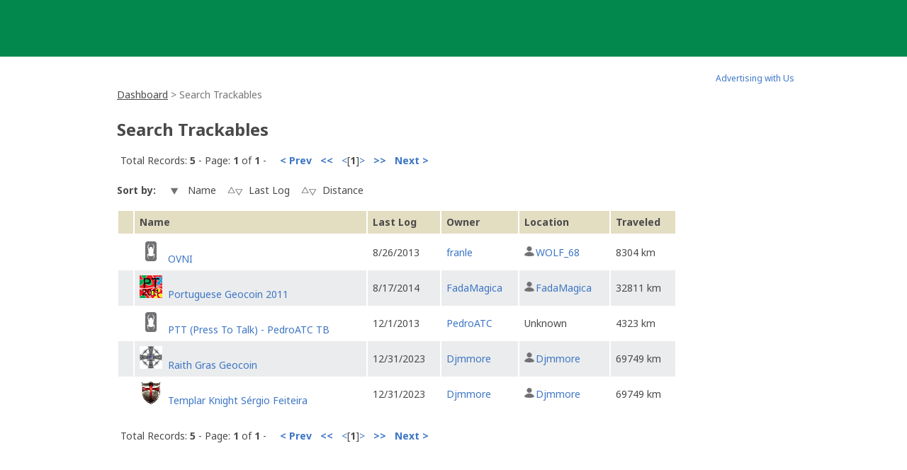

--- FILE ---
content_type: text/html; charset=utf-8
request_url: https://www.geocaching.com/track/search.aspx?wid=e138aff3-9bdd-42b3-98b7-f914d07e8736
body_size: 28149
content:


<!DOCTYPE html>
<html lang="en-US" class="no-js">
<head id="ctl00_Head1">
        <!-- Cookiebot placeholder -->
        <script id="Cookiebot" data-framework="TCFv2.2" src="https://consent.cookiebot.com/uc.js" data-cbid="1abe029a-a5e6-4587-acc9-7ef16e95bfa1" data-blockingmode="auto" type="text/javascript"></script>
    <meta charset="utf-8" /><meta http-equiv="X-UA-Compatible" content="IE=edge,chrome=1" /><title>
	Geocaching > Trackable Items > Trackable Item Search
</title><meta name="DC.title" content="Geocaching&#32;-&#32;The&#32;Official&#32;Global&#32;GPS&#32;Cache&#32;Hunt&#32;Site" /><meta name="twitter:card" content="summary_large_image" /><meta name="twitter:title" content="Geocaching:&#32;Join&#32;the&#32;world&#39;s&#32;largest&#32;treasure&#32;hunt." /><meta name="twitter:description" content="There&#32;are&#32;millions&#32;of&#32;geocaches&#32;worldwide&#32;and&#32;probably&#32;even&#32;some&#32;near&#32;you&#32;right&#32;now.&#32;Visit&#32;Geocaching.com&#32;to&#32;see&#32;just&#32;how&#32;many&#32;geocaches&#32;are&#32;nearby&#32;and&#32;to&#32;get&#32;the&#32;free&#32;Official&#32;Geocaching&#32;app." /><meta name="twitter:image:src" content="https://www.geocaching.com/play/Content/images/preview-lg.jpg" /><link rel="apple-touch-icon" sizes="180x180" href="/apple-touch-icon.png" /><link rel="icon" type="image/png" sizes="32x32" href="/favicon-32x32.png" /><link rel="icon" type="image/png" sizes="16x16" href="/favicon-16x16.png" /><link rel="manifest" href="/manifest.json" /><link rel="mask-icon" href="/safari-pinned-tab.svg" color="#02874D" /><link rel="shortcut&#32;icon" href="/favicon.ico" /><meta name="msapplication-config" content="/browserconfig.xml" /><meta name="theme-color" content="#ffffff" /><meta id="ctl00_ogTitle" name="og:title" property="og:title" content="Get&#32;the&#32;free&#32;Official&#32;Geocaching&#32;app&#32;and&#32;join&#32;the&#32;world&#39;s&#32;largest&#32;treasure&#32;hunt." /><meta id="ctl00_ogDescription" name="og:description" property="og:description" content="There&#32;are&#32;millions&#32;of&#32;geocaches&#32;worldwide,&#32;just&#32;waiting&#32;for&#32;you&#32;to&#32;find&#32;them.&#32;There&#32;are&#32;probably&#32;even&#32;some&#32;within&#32;walking&#32;distance&#32;of&#32;where&#32;you&#32;are&#32;right&#32;now.&#32;Visit&#32;Geocaching.com&#32;to&#32;see&#32;just&#32;how&#32;many&#32;geocaches&#32;are&#32;nearby&#32;and&#32;to&#32;learn&#32;how&#32;to&#32;start&#32;finding&#32;them." /><meta id="ctl00_ogSiteName" name="og:site_name" property="og:site_name" content="Geocaching" /><meta id="ctl00_ogType" name="og:type" property="og:type" content="website" /><meta id="ctl00_ogUrl" name="og:url" property="og:url" content="http://www.geocaching.com/" /><meta id="ctl00_ogImage" name="og:image" property="og:image" content="https://www.geocaching.com/play/Content/images/preview-lg.jpg" /><meta name="author" content="Geocaching" /><meta name="DC.creator" content="Geocaching" /><meta name="Copyright" content="Copyright (c) 2000-2026 Groundspeak, Inc. All Rights Reserved." /><!-- Copyright (c) 2000-2026 Groundspeak, Inc. All Rights Reserved. --><meta name="description" content="Geocaching&#32;is&#32;a&#32;treasure&#32;hunting&#32;game&#32;where&#32;you&#32;use&#32;a&#32;GPS&#32;to&#32;hide&#32;and&#32;seek&#32;containers&#32;with&#32;other&#32;participants&#32;in&#32;the&#32;activity.&#32;Geocaching.com&#32;is&#32;the&#32;listing&#32;service&#32;for&#32;geocaches&#32;around&#32;the&#32;world." /><meta name="DC.subject" content="Geocaching&#32;is&#32;a&#32;treasure&#32;hunting&#32;game&#32;where&#32;you&#32;use&#32;a&#32;GPS&#32;to&#32;hide&#32;and&#32;seek&#32;containers&#32;with&#32;other&#32;participants&#32;in&#32;the&#32;activity.&#32;Geocaching.com&#32;is&#32;the&#32;listing&#32;service&#32;for&#32;geocaches&#32;around&#32;the&#32;world." /><meta http-equiv="imagetoolbar" content="no" /><meta name="distribution" content="global" /><meta name="MSSmartTagsPreventParsing" content="true" /><meta name="rating" content="general" /><meta name="revisit-after" content="1&#32;days" /><meta name="robots" content="all" /><meta name="page_path" content="track/search.aspx" />
    <meta name="page_name" content="Search Trackables" />
<link href="https://fonts.googleapis.com/css?family=Noto+Sans:400,700&amp;subset=latin,latin-ext" rel="stylesheet" type="text/css" /><link id="ctl00_imageSrc" rel="image_src" href="/preview.png" /><link href="/content/coreCSS?v=OnwJYA406xdlIPOWxzXkcDgRRgm-ihYeZ6hTWRjxrYk1" rel="stylesheet"/>
<link rel="stylesheet" type="text/css" media="print" href="../css/tlnMasterPrint.css" /><script src="/bundle/modernizer?v=HfmUMlIbhuybNYbtsV4gvygQU2XxNXFZuOsLOTe8PBo1"></script>

            <script>
                window.showExperimentalFeaturesNewNavigation = true
            </script>
        

        <!-- Google Tag Manager -->
        <script>(function(w,d,s,l,i){w[l]=w[l]||[];w[l].push({'gtm.start':
        new Date().getTime(),event:'gtm.js'});var f=d.getElementsByTagName(s)[0],
        j=d.createElement(s),dl=l!='dataLayer'?'&l='+l:'';j.async=true;j.src=
        'https://www.googletagmanager.com/gtm.js?id='+i+dl;f.parentNode.insertBefore(j,f);
})(window,document,'script','dataLayer','GTM-N3KS8V2');</script>
        <!-- End Google Tag Manager -->

        <script type="text/javascript">
            var googletag = googletag || {};
            googletag.cmd = googletag.cmd || [];
        </script>
        
            <script type="text/javascript">
                (function (i, s, o, g, r, a, m) {
                    i['GoogleAnalyticsObject'] = r; i[r] = i[r] || function () {
                        (i[r].q = i[r].q || []).push(arguments)
                    }, i[r].l = 1 * new Date(); a = s.createElement(o),
                        m = s.getElementsByTagName(o)[0]; a.async = 1; a.src = g; m.parentNode.insertBefore(a, m)
                })(window, document, 'script', 'https://www.google-analytics.com/analytics.js', 'ga');

                
                ga('create', 'UA-2020240-1', 'auto');
                
                ga('require', 'linkid');
            </script>
         
            <!-- google adsense + tag services -->
            <script type="text/javascript">               
                (function () {
                    var gads = document.createElement('script');
                    gads.async = true;
                    gads.type = 'text/javascript';
                    var useSSL = 'https:' == document.location.protocol;
                    gads.src = (useSSL ? 'https:' : 'http:') + '//www.googletagservices.com/tag/js/gpt.js';
                    var node = document.getElementsByTagName('script')[0];
                    node.parentNode.insertBefore(gads, node);
                })();
            </script>
        
    <script type="text/javascript">
        ga('set', 'page', '/track/search.aspx');
        ga('set', 'title', 'Trackable Search Page');
    </script>

    <script type="text/javascript">
        ga('send', 'pageview');
    </script>

    <script type="text/javascript" src="/play/serverparameters/params"></script>

    
    <style>        
        .TBSearchSortButtons input{
        vertical-align:middle;
        }
        .TBSearchSortButtons input[src*="up"],.TBSearchSortButtons input[src*="down"]{
        padding:5px 9px;
        }
    </style>
</head>
<body >
    <script src="/bundle/vendor?v=PGxfBWRrySpePj2Is9d-Wj9qyOoAFvIq39TDsf2QaE41"></script>

    <form method="post" action="./search.aspx?wid=e138aff3-9bdd-42b3-98b7-f914d07e8736" id="aspnetForm">
<div class="aspNetHidden">
<input type="hidden" name="__EVENTTARGET" id="__EVENTTARGET" value="" />
<input type="hidden" name="__EVENTARGUMENT" id="__EVENTARGUMENT" value="" />
<input type="hidden" name="__VIEWSTATE" id="__VIEWSTATE" value="5bmbbtkbb/0C5HCjwjRoFugdURSTxGzh5ufS3pE7ZSN/4vXQrgO87TI/Q1EvCjw+tidS9gF/VdpF/kahF8ERAqujZ7dtKrUXNmUQGR9F91kgc2IjHBq8E2v1+yMssR2+KyUHezv8d6oCIDc8lEbhWNofMywLZDWi1MCGipoxZCbQndDiBiP5w/cD/BFvkehYDg/3XISUNotDgrHHO7kiTLm+AutW3uIYGTg/SLPTu2F9qzbnud6J14ssavAQIyWOi/k521al8VwtiHF2jeK1Cc1nbYL5kNj9YEWeYasW9/wj4zJOwJz9UKDdzlxNift9cmspt1qkP1XXR9l8zluMZEmg6BrtVZxYM0EiQz3Zm1R164I7c2/uf/q7Icx9DIC9W+L1sfJgLvodUBO/E9voXrNO06cVIk6JJwULMZvVjUnuHdNg0euNBFyQexjTUwZ1pSrkF0q9p4Frx/TUuHVlLHJbTcWLVRefxFJlBkffgZN4zBy92CHj4veNomf+OuemwaL4XxxxgEYf5OrNzrEFrCRwNNnlGqniYeMZoEqZuXzhU1VKG8t78SKQ0ep2jsuAI/fq+U7FliTqC3sOJjlvcaE61zoHMSj906pV/IKs0T3wsr495goODipPyzKUk4mrIPqBIH7nT5RUJN2gdM/6EmBVmQoh3vxjNKtAoEAmoL5sCREpKK1LnvwwaqzRnL1jRehbxLA8cOvXEYdAHR2XbbNfIP8cplXg2k2o9Rg8fx9vIzAtH6OanfHL3e/PnV9EbCJ7U02+hRPfeIMwEpV52DeefCljTwo/[base64]/762R46Bmf7k14KljRgAUivoNTU2C4fWaUzscs9cwCJZKiIIvGRb7/i756nuDFq8ie1fdXHAY2oAhBHCIDd4W8rFoWaAJGtlkC2a2+07CbCFfZfdm32yZN9Jvu7Rhji0pG88+i5U4QdrqB0XjbY6rdmjgUkP4AXc0GXrRig5Jvf5rTZkK6gyap1dT7aiz7rcM5V+Pf2St+hbaY9w/umwi+BT8qZR2ykGib0MgVBqG3/h8liD6k/iv/rsXeaWcxH24P79Y7YiPAq15xyRYzDgUk9+T+OSBIjNbVKRgJ5m+DznCaoYaST7mQTMocHfP+kiVOjGrgGD8oaJvXdbkTcf8r+kBZ8VoCoaEfx3QEyGnkPQN9H9h4K74qkJYKt8jdpNKcqpN6tqYAeWqNw8njJ4LHcHcE+PT4ZvaXGvC0/Vw0SE6GLioE3lzHfAEzrY9pNOP/nr3jl7y4AWSkqmISOmbKD1ex6fWOUA9rUCgrh9j69eFG9oK1kWXAcNvXainRQaa6QLeAw9I6ZcnQO1Z8thiqdZ9BzQJSs/ACWOWsKGtH3904t64BJgwalpFoULYRnHjVJE4gx1zvR6JC6OjYJlkTTpKZ3ajiTs9o9uuhiD8xKooyeLwmZVZcxp9W/4OPfltV/ppJ5dbNr8+gJdWu1mq0zI9GQycqmpdAp/wT1kIYxSeCzhf4uPUHpqJy7aHpmu8ma/6xB0wYi+cEjJ0NscYTTnUKwuvvpM53ruc3lz7Nv8FlSAn2itPXUNtZeAuZB3bF77UZKYhujgl41EoBTghBmDmALPw+JZPdVOrXdrLzgVh4oyP2Y9vW7No695Pc9vlatGz3oCXAoC1OMzZ43M+34Wtk7S8zlVFtEENKwhkAuSBHQ2i6moZfzH0v/ZDaDyeOsqMwTc6fEmRkAWZIl+FOyZb9W4eKHjJyQ11Dv0nWQgS8NqLk4/SEAhx2ikfEMFPCZprkYnKz4Yh2kbdKc8pCcotHVaQ/vyPSbLeuuzxiE6DKatyxbSPjMGnZ57BkocxqCB0INGJAg3kBLxxegdKx8yoZqlqbVrt0+OV/BA9gzS5nKqHX/JWSkYxWogHvvPG3KGeDFQtUQJsP7vHfIGtCwOmD2bpjbUvS299BnJ9lE1vvd1rBF5mZjPTht0r3FTzD/YYn617A6quDZwSl9vlGC2syXJy0C64xnNOJ+foUkyP7pY8ML/c/Fg7UCMG+oK55rbIdvukPpq9e6TkFl1UCcHKSOHuFhbje0GiPIPD5RDKp9zWrfJInj24YkLAcGyr7my0NaCaGHj3fNDTMOl7Dha2hAnxoRbgMSMc1l/UPYWScgPr03EJL0aoLcWbA4UGbHiz0lWvCu/9H4Tqf3UlgtT8oISgit2UdS1ysa74eSAdm7m/FWTVqVKWqq0GZBNHuer5XuVqd4sydAA9H2t6tj0EkTFR+MmSvZAlszzQ8HrjRvQwmJsE0i9pcwWYP8S7Q1aKnhBmEVA4bp4QeCKTpGi3rLppV9mVz+jbCTpUG3izYS4iG3gf77L3zRAyi7JDtYoqY5i/dOXoP9Sjl+azwO0B5YxN38WZm8o8qI9W1fQU2c7j7yqad3di5DTx/fgebR++LAqbzaRysj3qj75Isp+FGN6eCJLvlz2eooZcKynqrzM/[base64]/myq7FpSsxeLCYJ4evd4W2gu3W7O/3P6Rsw339q1+NqihtjPq/aYOlUBta2NgaLWoJ/hPtEtvg6M60sRXo87R/02bv7loOFrP91McpUZG9QxvFAWktqMJe7uWWvTg1aOS5fWJA8v2fch2fph6JedbS/MRDqxJ6q5GMWy4vI0xLDPqyJjWxvBcK8KTmRTv5r9LoxhoBWFaxhlnInDOla85+2rDnTG6j2zBBilj8dqhmObxJC8/OEJ817Lnzpiy4xkfYtGdNbYN40VhrxWzmeA/mjAnEdFIKADLqx7C85Dss0ADjezdHZ5iDL7znmCVQpqCBx3bmqQ27CTJMqwfzXYzy7/8K+ppzxiNTtc+qE4lWOxYOZC3wqVRfcw1+jzApNUTFOsyZObYvbdv/6alJweSqcRmK3x3d7x+vVLYBauySaYcX04xKTI/dPnypL9l27l/iDLG4mgKMATSeyEGfPPMTkQa8AzUGEfEIqE3ZAY7F5EmUk2YXdYieTPCsChfiJwwj/su5HDIhV1pWgBSkAiPCgdeVLpm8EUG6gjg2UpK+5gMrNnHCdIebZf/0GxNQTuz3eJ8MM+4Px77PHCZ68/caqqFCVKNUTgXzoxhJZb1WfnZxy469stuWTfOWxIDpzkBsVO8Ddg9P5O0SXnPD8gF/ZXOr+8vx+1Z8gDHgH0YzDoaanjGzV1vViiusgVbtCn7lk1zf0FwpDTX6S+kQ/itRhxVYMtnskqUY3OAUroJkh/tYGpZhyseR+WAFZb+xS0BXwxo82llJNSCpggH03oeE6dkngImskgkTx9h6zuOenRRHE9X0CHwUymg5rOjXwRBy5tswIPic11k/TxcinNrwxctB2SP6XM6fDvcVIwX/0nH/gzoT7Lqy7ANZPBbj60mqwizaZsMQWjVe1DUEifvnVUL0grkBqd/wxLUL7eXaYDPS5AyNcEttlaa7NKyXwNF0ZTFn6e/+RkmMMR4fwDit300av/c7fHw9YdNMhxpcpHt9BXcx1BdHlGwQNKvid8jLNFtT/Em/wOuiUMmkRAMLW5LoBjteZr0+bgcMVQ5ALf8pZdk+5pMaC+4yBZCOhXbwpOnQQTVuugZdbhSJTg+TuXdxFFaXjhYDKfmnQ6Jzb5YOwPtzq7cITE/SiisP2RDOt1WmgcnUOaVSfZl6DEL2rwmrTUgK4bvb4dA8V5cr8ry17bSKf0kpQbfp9K+WnlLIuXfA4ysXwf/ptVDCvEEsS6jI4hbv9fiDkHqj6odXqJ/mmiHrBXGJmRgoiHED7fFSbyryBDUUj+YpZOa4Mlr1wqhtlXSQP1ECIzb5CKH9DiGr8looYi9Xi4X8p14qGtXdQIwhM0+upcptEBe6eJsdAKu5hnsBILf6E6lO3WPoi8XTaU96/[base64]/1G9x5JZbraeLI4E4hh3jBZcKmGTPIJDKoqhm6HRRat+HbGB6HbnfJPN2xkKKYa7GbOxnEvTu+f5dKJod56jZTaGxfaxMGdOms8jc2jXAeJywNVasgC+TI1zE8tR56UPmmYsSSywKb91xyL6F108gLdCqA5wYTUuiakt9xUHJsiNzXeZWbV4FWTUQI/lc+GYL+iasYZKbLXz+OF90=" />
</div>

<script type="text/javascript">
//<![CDATA[
var theForm = document.forms['aspnetForm'];
if (!theForm) {
    theForm = document.aspnetForm;
}
function __doPostBack(eventTarget, eventArgument) {
    if (!theForm.onsubmit || (theForm.onsubmit() != false)) {
        theForm.__EVENTTARGET.value = eventTarget;
        theForm.__EVENTARGUMENT.value = eventArgument;
        theForm.submit();
    }
}
//]]>
</script>


<script src="/WebResource.axd?d=pynGkmcFUV13He1Qd6_TZETFLbdR8wwRMdub1eDU5ILCHE7OhotblLUuaNwx3HQ7rYen0g2&amp;t=638901284248157332" type="text/javascript"></script>


<script type="text/javascript">
//<![CDATA[
window['chromeSettings'] = {
  "accountId": 0,
  "avatarUrl": null,
  "findCount": 0,
  "hideCount": 0,
  "gameplayUrl": "",
  "hostname": "https://www.geocaching.com",
  "inlinePostfix": "--inline",
  "isAuthenticated": false,
  "isBasic": false,
  "locale": "en-US",
  "mainElementId": "Content",
  "mapUrl": "",
  "paymentUrl": "https://payments.geocaching.com",
  "planUrl": "",
  "publicUrl": "https://www.geocaching.com",
  "showDoNotSell": false,
  "showRenew": false,
  "username": null,
  "userPublicGuid": null,
  "dateJoined": "0001-01-01T00:00:00",
  "isValidated": false,
  "membershipLevel": null,
  "securityGroup": null
}; //]]>
</script>

<script src="/ScriptResource.axd?d=uHIkleVeDJf4xS50Krz-yEJRbXY2x1dOBEdM7W-QkNpgaumdwaefPzMErSeG_W29-lHX6vl5G7uDafHaYWCx8Z9aLlo8tZwVtV42ISp6LhT6LbxuVUWMo5GyApWAyPOqkSkf1vCyntgT-PmPv-C6FWxsbWo1&amp;t=5c0e0825" type="text/javascript"></script>
<script src="/ScriptResource.axd?d=Jw6tUGWnA15YEa3ai3FadDbNvwkajNGIHz7aGm4w_MLRMuZ5hwlk3bfOsTs3E4cZZ4ktnTFE_MzciTx4exD15JXabrPKGazf6xj6fW1A8vXJoc3OCqf4cg_BDlVl8fQEsQiziDh4kHnJRWZEQotwuLoezlg1&amp;t=5c0e0825" type="text/javascript"></script>
<div class="aspNetHidden">

	<input type="hidden" name="__VIEWSTATEGENERATOR" id="__VIEWSTATEGENERATOR" value="4967B159" />
</div>
        <script type="text/javascript">
//<![CDATA[
Sys.WebForms.PageRequestManager._initialize('ctl00$uxMainScriptManager', 'aspnetForm', [], [], [], 90, 'ctl00');
//]]>
</script>


        <!-- Google Tag Manager (noscript) -->
        <noscript>
            <iframe src="https://www.googletagmanager.com/ns.html?id=GTM-N3KS8V2"
                height="0" width="0" style="display: none; visibility: hidden"></iframe>
        </noscript>
        <!-- End Google Tag Manager (noscript) -->

        <a id="ctl00_hlSkipLinksContent" class="visually-hidden" href="#Content">Skip to content</a>

        
        
        

        <div class="PrintOnly">
            
            <svg viewBox="0 0 196 29" height="29" width="196" role="img" aria-label="Geocaching">
                <use xlink:href="/images/branding/logo-geocaching.svg#gcLogo"></use>
            </svg>
            <hr />
            
        </div>
        
        
            <div id="gc-header-root" style="background-color: #02874D; min-height: 80px;"></div>
        

        <main id="Content">
            
            
            
            <div class="container">
                

                <div id="divContentMain" class="span-20&#32;last">
	
                    
    <div class="BreadcrumbWidget">
	    
	    <p><span id="ctl00_ContentBody_breadcrumbs"><a href="#ctl00_ContentBody_breadcrumbs_SkipLink" style="position:absolute;left:-10000px;top:auto;width:1px;height:1px;overflow:hidden;"> </a><span><a title="Dashboard" href="/account/dashboard">Dashboard</a></span><span> &gt; </span><span>Search Trackables</span><a id="ctl00_ContentBody_breadcrumbs_SkipLink"></a></span></p>
	    
    </div>

    <h2>
        <span id="ctl00_ContentBody_lbHeading">Search Trackables</span></h2>
    
    
    
    <p>
        </p>
    <table cellspacing="0" cellpadding="0" style="border-width:0px;border-collapse:collapse;">
		<tr>
			<td class="PageBuilderWidget"><span>Total Records: <b>5</b> - Page: <b>1</b> of <b>1</b>&nbsp;-&nbsp;</span></td><td class="PageBuilderWidget" align="right"><a class="aspNetDisabled"><b>&lt; Prev</b></a>&nbsp;&nbsp;&nbsp;<a class="aspNetDisabled"><b>&lt;&lt;</b></a>&nbsp;&nbsp;&nbsp;<a class="aspNetDisabled">&lt;</a>[<b>1</b>]<a class="aspNetDisabled">&gt;</a>&nbsp;&nbsp;&nbsp;<a class="aspNetDisabled"><b>&gt;&gt;</b></a>&nbsp;&nbsp;&nbsp;<a class="aspNetDisabled"><b>Next &gt;</b></a></td>
		</tr>
	</table>
    <div class="Clear">
    </div>
    <p id="ctl00_ContentBody_SortButtons" class="TBSearchSortButtons">
        <strong>
            Sort by:</strong>&nbsp;&nbsp;&nbsp;<input type="image" name="ctl00$ContentBody$SortName" id="ctl00_ContentBody_SortName" class="IconButton" src="/images/icons/sort_down.png" onclick="javascript:WebForm_DoPostBackWithOptions(new&#32;WebForm_PostBackOptions(&quot;ctl00$ContentBody$SortName&quot;,&#32;&quot;&quot;,&#32;true,&#32;&quot;&quot;,&#32;&quot;&quot;,&#32;false,&#32;false))" />&nbsp;Name&nbsp;&nbsp;&nbsp;<input type="image" name="ctl00$ContentBody$SortLast" id="ctl00_ContentBody_SortLast" class="IconButton" src="/images/icons/sort_none.png" onclick="javascript:WebForm_DoPostBackWithOptions(new&#32;WebForm_PostBackOptions(&quot;ctl00$ContentBody$SortLast&quot;,&#32;&quot;&quot;,&#32;true,&#32;&quot;&quot;,&#32;&quot;&quot;,&#32;false,&#32;false))" />&nbsp;Last Log&nbsp;&nbsp;&nbsp;<input type="image" name="ctl00$ContentBody$SortDistance" id="ctl00_ContentBody_SortDistance" class="IconButton" src="/images/icons/sort_none.png" onclick="javascript:WebForm_DoPostBackWithOptions(new&#32;WebForm_PostBackOptions(&quot;ctl00$ContentBody$SortDistance&quot;,&#32;&quot;&quot;,&#32;true,&#32;&quot;&quot;,&#32;&quot;&quot;,&#32;false,&#32;false))" />&nbsp;Distance</p>
    
            <table class="Table">
                <thead>
                    <tr>
                        <th scope="col">
                            &nbsp;
                        </th>
                        <th scope="col">
                            Name
                        </th>
                        <th scope="col">
                            Last Log
                        </th>
                        <th scope="col">
                            Owner
                        </th>
                        <th scope="col">
                            Location
                        </th>
                        <th scope="col">
                            Traveled
                        </th>
                    </tr>
                </thead>
                <tbody>
        
            <tr>
                <td>
                    
                </td>
                <td>
                    <img src='https://www.geocaching.com/images/WptTypes/21.gif' alt='[Geocoin Icon]' style='height:32px;width:32px' onerror='this.src="../images/wpttypes/23.gif"' />
                    &nbsp;<a href="https://www.geocaching.com/track/details.aspx?id=2478527">OVNI</a>
                </td>
                <td>
                    8/26/2013
                </td>
                <td>
                    <a href="https://www.geocaching.com/p/?guid=a6d34f59-68bd-47ea-9de0-84d1d3b3fb22">franle</a>
                </td>
                <td>
                    <img src="/images/icons/reg_user.gif" /><a href="https://www.geocaching.com/p/?guid=b17195eb-d025-409a-8787-84ea91d516e0">WOLF_68</a>
                </td>
                <td>
                    8304 km
                </td>
            </tr>
        
            <tr class="AlternatingRow">
                <td>
                    
                </td>
                <td>
                    <img src='https://www.geocaching.com/images/WptTypes/4685.gif' alt='[Geocoin Icon]' style='height:32px;width:32px' onerror='this.src="../images/wpttypes/23.gif"' />
                    &nbsp;<a href="https://www.geocaching.com/track/details.aspx?id=3817986">Portuguese Geocoin 2011</a>
                </td>
                <td>
                    8/17/2014
                </td>
                <td>
                    <a href="https://www.geocaching.com/p/?guid=640bd184-4a89-4da6-a992-094ef7df53f1">FadaMagica</a>
                </td>
                <td>
                    <img src="/images/icons/reg_user.gif" /><a href="https://www.geocaching.com/p/?guid=640bd184-4a89-4da6-a992-094ef7df53f1">FadaMagica</a>
                </td>
                <td>
                    32811 km
                </td>
            </tr>
        
            <tr>
                <td>
                    
                </td>
                <td>
                    <img src='https://www.geocaching.com/images/WptTypes/21.gif' alt='[Geocoin Icon]' style='height:32px;width:32px' onerror='this.src="../images/wpttypes/23.gif"' />
                    &nbsp;<a href="https://www.geocaching.com/track/details.aspx?id=3297231">PTT (Press To Talk) - PedroATC TB</a>
                </td>
                <td>
                    12/1/2013
                </td>
                <td>
                    <a href="https://www.geocaching.com/p/?guid=e342b23e-c29f-4c38-864e-f0423ea61bca">PedroATC</a>
                </td>
                <td>
                    Unknown
                </td>
                <td>
                    4323 km
                </td>
            </tr>
        
            <tr class="AlternatingRow">
                <td>
                    
                </td>
                <td>
                    <img src='https://www.geocaching.com/images/WptTypes/2292.gif' alt='[Geocoin Icon]' style='height:32px;width:32px' onerror='this.src="../images/wpttypes/23.gif"' />
                    &nbsp;<a href="https://www.geocaching.com/track/details.aspx?id=3514294">Raith Gras Geocoin</a>
                </td>
                <td>
                    12/31/2023
                </td>
                <td>
                    <a href="https://www.geocaching.com/p/?guid=ed19266a-b7c5-44b8-807d-a6fa82bbb7ff">Djmmore</a>
                </td>
                <td>
                    <img src="/images/icons/reg_user.gif" /><a href="https://www.geocaching.com/p/?guid=ed19266a-b7c5-44b8-807d-a6fa82bbb7ff">Djmmore</a>
                </td>
                <td>
                    69749 km
                </td>
            </tr>
        
            <tr>
                <td>
                    
                </td>
                <td>
                    <img src='https://www.geocaching.com/images/WptTypes/1537.gif' alt='[Geocoin Icon]' style='height:32px;width:32px' onerror='this.src="../images/wpttypes/23.gif"' />
                    &nbsp;<a href="https://www.geocaching.com/track/details.aspx?id=3881278">Templar Knight Sérgio Feiteira</a>
                </td>
                <td>
                    12/31/2023
                </td>
                <td>
                    <a href="https://www.geocaching.com/p/?guid=ed19266a-b7c5-44b8-807d-a6fa82bbb7ff">Djmmore</a>
                </td>
                <td>
                    <img src="/images/icons/reg_user.gif" /><a href="https://www.geocaching.com/p/?guid=ed19266a-b7c5-44b8-807d-a6fa82bbb7ff">Djmmore</a>
                </td>
                <td>
                    69749 km
                </td>
            </tr>
        
            </tbody> </table>
        
    <table cellspacing="0" cellpadding="0" style="border-width:0px;border-collapse:collapse;">
		<tr>
			<td class="PageBuilderWidget"><span>Total Records: <b>5</b> - Page: <b>1</b> of <b>1</b>&nbsp;-&nbsp;</span></td><td class="PageBuilderWidget" align="right"><a class="aspNetDisabled"><b>&lt; Prev</b></a>&nbsp;&nbsp;&nbsp;<a class="aspNetDisabled"><b>&lt;&lt;</b></a>&nbsp;&nbsp;&nbsp;<a class="aspNetDisabled">&lt;</a>[<b>1</b>]<a class="aspNetDisabled">&gt;</a>&nbsp;&nbsp;&nbsp;<a class="aspNetDisabled"><b>&gt;&gt;</b></a>&nbsp;&nbsp;&nbsp;<a class="aspNetDisabled"><b>Next &gt;</b></a></td>
		</tr>
	</table>
    <div class="Clear">
    </div>

                
</div>

                <article id="divContentSide" class="span-4&#32;last">
                    <div id="ctl00_uxBanManWidget" class="MasterPageAds" aria-hidden="true" style="width:160px;">
	
                        <script type='text/javascript'>
googletag.cmd.push(function() {{
googletag.defineSlot('/1011121/trackables_pgs_160x600', [160, 600], 'div_e9bc6d09-1de8-4021-9533-45f5bac338c0').addService(googletag.pubads());
googletag.pubads().enableSingleRequest();
googletag.enableServices();
}});
</script>
<div id='div_e9bc6d09-1de8-4021-9533-45f5bac338c0'>
<script type='text/javascript'>
googletag.cmd.push(function() { googletag.display('div_e9bc6d09-1de8-4021-9533-45f5bac338c0'); });
</script>
</div>

                        
                        <p class="AlignCenter">
                            <small>
                                <a id="ctl00_hlAdvertiseWithUs" title="Advertising&#32;with&#32;Us" href="../about/advertising.aspx">Advertising with Us</a>
                            </small>
                        </p>
                    
</div>
                    </article>
            </div>
        </main>

        
            <div id="gc-footer-root"></div>
        


<script 
    src='https://code.jquery.com/jquery-3.5.1.min.js' 
    integrity='sha256-9/aliU8dGd2tb6OSsuzixeV4y/faTqgFtohetphbbj0=' 
    crossorigin='anonymous'></script>

<script>window.jQuery || document.write('<script src="/app/dist/jquery.min.js"><\/script>')</script>



<script
  src="https://code.jquery.com/ui/1.12.1/jquery-ui.min.js"
  integrity="sha256-VazP97ZCwtekAsvgPBSUwPFKdrwD3unUfSGVYrahUqU="
  crossorigin="anonymous"></script>

        

        
    

<script type="text/javascript">
//<![CDATA[
var gaToken = 'UA-2020240-1';//]]>
</script>
</form>
    

    <form action="/account/logout" method="post" id="form-logout">
        <input type="hidden" name="returnUrl" />
    </form>


    <script>
        $(function () {
            $('a[target="_blank"]').attr('rel', 'noopener noreferrer');
            $('#gcNavigation a, #gcNavigation button').on('click', function (Event) {
                var target = Event.currentTarget
                if (target.dataset.eventAction) {
                    var tracker
                    if ('ga' in window) {
                        tracker = ga.getAll()[0]
                    }
                    var eventAction = target.dataset.eventAction
                    var eventCategory = target.dataset.eventCategory
                    var eventLabel = target.dataset.eventLabel
                    if (tracker && eventAction && eventCategory && eventLabel) {
                        tracker.send({
                            eventAction: eventAction,
                            eventCategory: eventCategory,
                            eventLabel: eventLabel,
                            hitType: 'event'
                        })
                    }
                }
            });
        });
    </script>
    
    <script src="/bundle/reactChrome?v=kL-JJbOpiRFgFeAnloJe34vNhTr-JuqRvdPfB4M531s1" defer></script>
    <!-- Server: WEB05; Build: release-20260120.1.Release_7783 
 -->
</body>
</html>
